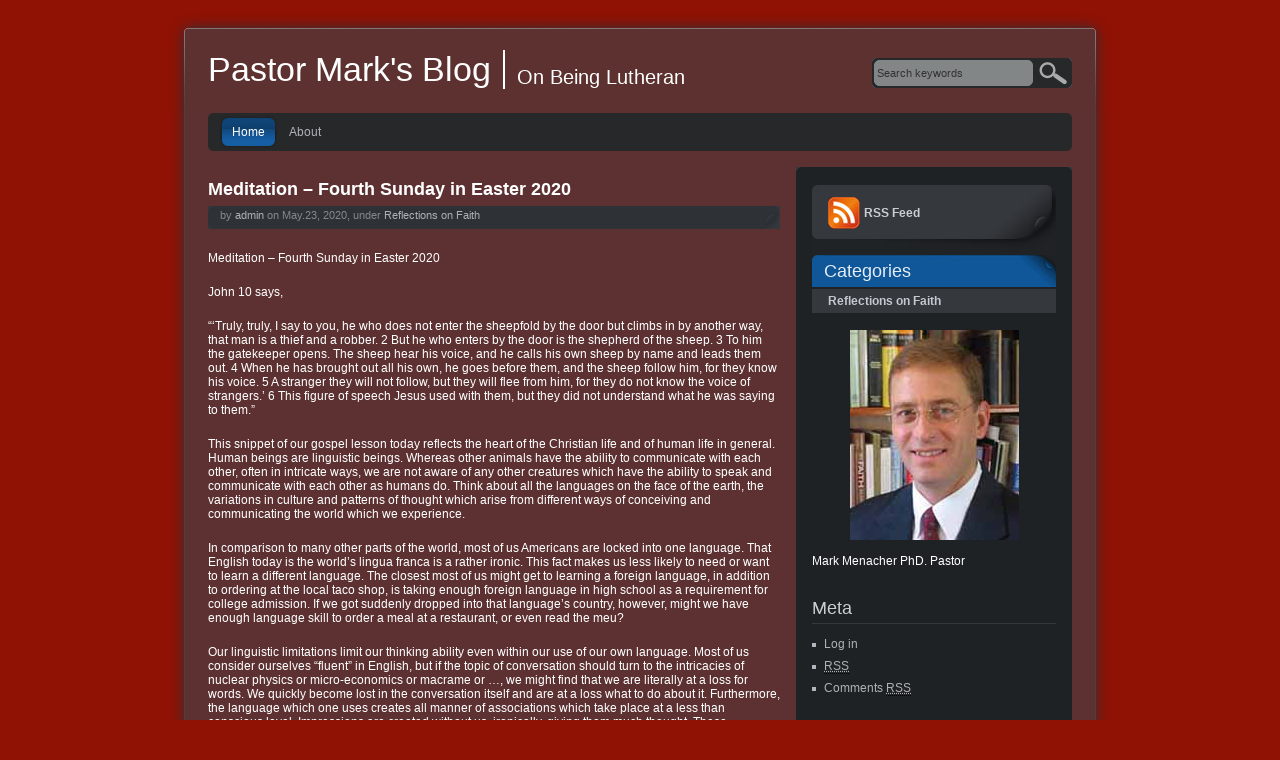

--- FILE ---
content_type: text/html; charset=UTF-8
request_url: http://www.st-lukes-la-mesa.org/wordpress/?p=255
body_size: 11261
content:
<!DOCTYPE html PUBLIC "-//W3C//DTD XHTML 1.0 Transitional//EN"
"http://www.w3.org/TR/xhtml1/DTD/xhtml1-transitional.dtd">

<html xmlns="http://www.w3.org/1999/xhtml" xml:lang="en" lang="en">

<head profile="http://gmpg.org/xfn/11">
<meta http-equiv="Content-Type" content="text/html; charset=UTF-8"  />
<title>Meditation &#8211; Fourth Sunday in Easter 2020 &laquo;  Pastor Mark&#039;s Blog</title>
<meta name="generator" content="WordPress 6.7.4" />
<meta name="robots" content="follow, all" />

<link rel="shortcut icon" href="http://www.st-lukes-la-mesa.org/wordpress/wp-content/themes/jarrah/favicon.ico" />
<link rel="stylesheet" href="http://www.st-lukes-la-mesa.org/wordpress/wp-content/themes/jarrah/style.css" type="text/css" media="screen" />
<link rel="alternate" type="application/rss+xml" title="Pastor Mark&#039;s Blog RSS Feed" href="http://www.st-lukes-la-mesa.org/wordpress/?feed=rss2" />
<link rel="pingback" href="http://www.st-lukes-la-mesa.org/wordpress/xmlrpc.php" />
<link rel="stylesheet" href="http://www.st-lukes-la-mesa.org/wordpress/wp-content/themes/jarrah/css/menu.css" type="text/css" media="screen" />
<!--[if IE]><link rel="stylesheet" href="http://www.st-lukes-la-mesa.org/wordpress/wp-content/themes/jarrah/css/ie.css" type="text/css" media="screen" /><![endif]-->

<meta name='robots' content='max-image-preview:large' />
	<style>img:is([sizes="auto" i], [sizes^="auto," i]) { contain-intrinsic-size: 3000px 1500px }</style>
	<link rel="alternate" type="application/rss+xml" title="Pastor Mark&#039;s Blog &raquo; Meditation &#8211; Fourth Sunday in Easter 2020 Comments Feed" href="http://www.st-lukes-la-mesa.org/wordpress/?feed=rss2&#038;p=255" />
<script type="text/javascript">
/* <![CDATA[ */
window._wpemojiSettings = {"baseUrl":"https:\/\/s.w.org\/images\/core\/emoji\/15.0.3\/72x72\/","ext":".png","svgUrl":"https:\/\/s.w.org\/images\/core\/emoji\/15.0.3\/svg\/","svgExt":".svg","source":{"concatemoji":"http:\/\/www.st-lukes-la-mesa.org\/wordpress\/wp-includes\/js\/wp-emoji-release.min.js?ver=6.7.4"}};
/*! This file is auto-generated */
!function(i,n){var o,s,e;function c(e){try{var t={supportTests:e,timestamp:(new Date).valueOf()};sessionStorage.setItem(o,JSON.stringify(t))}catch(e){}}function p(e,t,n){e.clearRect(0,0,e.canvas.width,e.canvas.height),e.fillText(t,0,0);var t=new Uint32Array(e.getImageData(0,0,e.canvas.width,e.canvas.height).data),r=(e.clearRect(0,0,e.canvas.width,e.canvas.height),e.fillText(n,0,0),new Uint32Array(e.getImageData(0,0,e.canvas.width,e.canvas.height).data));return t.every(function(e,t){return e===r[t]})}function u(e,t,n){switch(t){case"flag":return n(e,"\ud83c\udff3\ufe0f\u200d\u26a7\ufe0f","\ud83c\udff3\ufe0f\u200b\u26a7\ufe0f")?!1:!n(e,"\ud83c\uddfa\ud83c\uddf3","\ud83c\uddfa\u200b\ud83c\uddf3")&&!n(e,"\ud83c\udff4\udb40\udc67\udb40\udc62\udb40\udc65\udb40\udc6e\udb40\udc67\udb40\udc7f","\ud83c\udff4\u200b\udb40\udc67\u200b\udb40\udc62\u200b\udb40\udc65\u200b\udb40\udc6e\u200b\udb40\udc67\u200b\udb40\udc7f");case"emoji":return!n(e,"\ud83d\udc26\u200d\u2b1b","\ud83d\udc26\u200b\u2b1b")}return!1}function f(e,t,n){var r="undefined"!=typeof WorkerGlobalScope&&self instanceof WorkerGlobalScope?new OffscreenCanvas(300,150):i.createElement("canvas"),a=r.getContext("2d",{willReadFrequently:!0}),o=(a.textBaseline="top",a.font="600 32px Arial",{});return e.forEach(function(e){o[e]=t(a,e,n)}),o}function t(e){var t=i.createElement("script");t.src=e,t.defer=!0,i.head.appendChild(t)}"undefined"!=typeof Promise&&(o="wpEmojiSettingsSupports",s=["flag","emoji"],n.supports={everything:!0,everythingExceptFlag:!0},e=new Promise(function(e){i.addEventListener("DOMContentLoaded",e,{once:!0})}),new Promise(function(t){var n=function(){try{var e=JSON.parse(sessionStorage.getItem(o));if("object"==typeof e&&"number"==typeof e.timestamp&&(new Date).valueOf()<e.timestamp+604800&&"object"==typeof e.supportTests)return e.supportTests}catch(e){}return null}();if(!n){if("undefined"!=typeof Worker&&"undefined"!=typeof OffscreenCanvas&&"undefined"!=typeof URL&&URL.createObjectURL&&"undefined"!=typeof Blob)try{var e="postMessage("+f.toString()+"("+[JSON.stringify(s),u.toString(),p.toString()].join(",")+"));",r=new Blob([e],{type:"text/javascript"}),a=new Worker(URL.createObjectURL(r),{name:"wpTestEmojiSupports"});return void(a.onmessage=function(e){c(n=e.data),a.terminate(),t(n)})}catch(e){}c(n=f(s,u,p))}t(n)}).then(function(e){for(var t in e)n.supports[t]=e[t],n.supports.everything=n.supports.everything&&n.supports[t],"flag"!==t&&(n.supports.everythingExceptFlag=n.supports.everythingExceptFlag&&n.supports[t]);n.supports.everythingExceptFlag=n.supports.everythingExceptFlag&&!n.supports.flag,n.DOMReady=!1,n.readyCallback=function(){n.DOMReady=!0}}).then(function(){return e}).then(function(){var e;n.supports.everything||(n.readyCallback(),(e=n.source||{}).concatemoji?t(e.concatemoji):e.wpemoji&&e.twemoji&&(t(e.twemoji),t(e.wpemoji)))}))}((window,document),window._wpemojiSettings);
/* ]]> */
</script>
<style id='wp-emoji-styles-inline-css' type='text/css'>

	img.wp-smiley, img.emoji {
		display: inline !important;
		border: none !important;
		box-shadow: none !important;
		height: 1em !important;
		width: 1em !important;
		margin: 0 0.07em !important;
		vertical-align: -0.1em !important;
		background: none !important;
		padding: 0 !important;
	}
</style>
<link rel='stylesheet' id='wp-block-library-css' href='http://www.st-lukes-la-mesa.org/wordpress/wp-includes/css/dist/block-library/style.min.css?ver=6.7.4' type='text/css' media='all' />
<style id='classic-theme-styles-inline-css' type='text/css'>
/*! This file is auto-generated */
.wp-block-button__link{color:#fff;background-color:#32373c;border-radius:9999px;box-shadow:none;text-decoration:none;padding:calc(.667em + 2px) calc(1.333em + 2px);font-size:1.125em}.wp-block-file__button{background:#32373c;color:#fff;text-decoration:none}
</style>
<style id='global-styles-inline-css' type='text/css'>
:root{--wp--preset--aspect-ratio--square: 1;--wp--preset--aspect-ratio--4-3: 4/3;--wp--preset--aspect-ratio--3-4: 3/4;--wp--preset--aspect-ratio--3-2: 3/2;--wp--preset--aspect-ratio--2-3: 2/3;--wp--preset--aspect-ratio--16-9: 16/9;--wp--preset--aspect-ratio--9-16: 9/16;--wp--preset--color--black: #000000;--wp--preset--color--cyan-bluish-gray: #abb8c3;--wp--preset--color--white: #ffffff;--wp--preset--color--pale-pink: #f78da7;--wp--preset--color--vivid-red: #cf2e2e;--wp--preset--color--luminous-vivid-orange: #ff6900;--wp--preset--color--luminous-vivid-amber: #fcb900;--wp--preset--color--light-green-cyan: #7bdcb5;--wp--preset--color--vivid-green-cyan: #00d084;--wp--preset--color--pale-cyan-blue: #8ed1fc;--wp--preset--color--vivid-cyan-blue: #0693e3;--wp--preset--color--vivid-purple: #9b51e0;--wp--preset--gradient--vivid-cyan-blue-to-vivid-purple: linear-gradient(135deg,rgba(6,147,227,1) 0%,rgb(155,81,224) 100%);--wp--preset--gradient--light-green-cyan-to-vivid-green-cyan: linear-gradient(135deg,rgb(122,220,180) 0%,rgb(0,208,130) 100%);--wp--preset--gradient--luminous-vivid-amber-to-luminous-vivid-orange: linear-gradient(135deg,rgba(252,185,0,1) 0%,rgba(255,105,0,1) 100%);--wp--preset--gradient--luminous-vivid-orange-to-vivid-red: linear-gradient(135deg,rgba(255,105,0,1) 0%,rgb(207,46,46) 100%);--wp--preset--gradient--very-light-gray-to-cyan-bluish-gray: linear-gradient(135deg,rgb(238,238,238) 0%,rgb(169,184,195) 100%);--wp--preset--gradient--cool-to-warm-spectrum: linear-gradient(135deg,rgb(74,234,220) 0%,rgb(151,120,209) 20%,rgb(207,42,186) 40%,rgb(238,44,130) 60%,rgb(251,105,98) 80%,rgb(254,248,76) 100%);--wp--preset--gradient--blush-light-purple: linear-gradient(135deg,rgb(255,206,236) 0%,rgb(152,150,240) 100%);--wp--preset--gradient--blush-bordeaux: linear-gradient(135deg,rgb(254,205,165) 0%,rgb(254,45,45) 50%,rgb(107,0,62) 100%);--wp--preset--gradient--luminous-dusk: linear-gradient(135deg,rgb(255,203,112) 0%,rgb(199,81,192) 50%,rgb(65,88,208) 100%);--wp--preset--gradient--pale-ocean: linear-gradient(135deg,rgb(255,245,203) 0%,rgb(182,227,212) 50%,rgb(51,167,181) 100%);--wp--preset--gradient--electric-grass: linear-gradient(135deg,rgb(202,248,128) 0%,rgb(113,206,126) 100%);--wp--preset--gradient--midnight: linear-gradient(135deg,rgb(2,3,129) 0%,rgb(40,116,252) 100%);--wp--preset--font-size--small: 13px;--wp--preset--font-size--medium: 20px;--wp--preset--font-size--large: 36px;--wp--preset--font-size--x-large: 42px;--wp--preset--spacing--20: 0.44rem;--wp--preset--spacing--30: 0.67rem;--wp--preset--spacing--40: 1rem;--wp--preset--spacing--50: 1.5rem;--wp--preset--spacing--60: 2.25rem;--wp--preset--spacing--70: 3.38rem;--wp--preset--spacing--80: 5.06rem;--wp--preset--shadow--natural: 6px 6px 9px rgba(0, 0, 0, 0.2);--wp--preset--shadow--deep: 12px 12px 50px rgba(0, 0, 0, 0.4);--wp--preset--shadow--sharp: 6px 6px 0px rgba(0, 0, 0, 0.2);--wp--preset--shadow--outlined: 6px 6px 0px -3px rgba(255, 255, 255, 1), 6px 6px rgba(0, 0, 0, 1);--wp--preset--shadow--crisp: 6px 6px 0px rgba(0, 0, 0, 1);}:where(.is-layout-flex){gap: 0.5em;}:where(.is-layout-grid){gap: 0.5em;}body .is-layout-flex{display: flex;}.is-layout-flex{flex-wrap: wrap;align-items: center;}.is-layout-flex > :is(*, div){margin: 0;}body .is-layout-grid{display: grid;}.is-layout-grid > :is(*, div){margin: 0;}:where(.wp-block-columns.is-layout-flex){gap: 2em;}:where(.wp-block-columns.is-layout-grid){gap: 2em;}:where(.wp-block-post-template.is-layout-flex){gap: 1.25em;}:where(.wp-block-post-template.is-layout-grid){gap: 1.25em;}.has-black-color{color: var(--wp--preset--color--black) !important;}.has-cyan-bluish-gray-color{color: var(--wp--preset--color--cyan-bluish-gray) !important;}.has-white-color{color: var(--wp--preset--color--white) !important;}.has-pale-pink-color{color: var(--wp--preset--color--pale-pink) !important;}.has-vivid-red-color{color: var(--wp--preset--color--vivid-red) !important;}.has-luminous-vivid-orange-color{color: var(--wp--preset--color--luminous-vivid-orange) !important;}.has-luminous-vivid-amber-color{color: var(--wp--preset--color--luminous-vivid-amber) !important;}.has-light-green-cyan-color{color: var(--wp--preset--color--light-green-cyan) !important;}.has-vivid-green-cyan-color{color: var(--wp--preset--color--vivid-green-cyan) !important;}.has-pale-cyan-blue-color{color: var(--wp--preset--color--pale-cyan-blue) !important;}.has-vivid-cyan-blue-color{color: var(--wp--preset--color--vivid-cyan-blue) !important;}.has-vivid-purple-color{color: var(--wp--preset--color--vivid-purple) !important;}.has-black-background-color{background-color: var(--wp--preset--color--black) !important;}.has-cyan-bluish-gray-background-color{background-color: var(--wp--preset--color--cyan-bluish-gray) !important;}.has-white-background-color{background-color: var(--wp--preset--color--white) !important;}.has-pale-pink-background-color{background-color: var(--wp--preset--color--pale-pink) !important;}.has-vivid-red-background-color{background-color: var(--wp--preset--color--vivid-red) !important;}.has-luminous-vivid-orange-background-color{background-color: var(--wp--preset--color--luminous-vivid-orange) !important;}.has-luminous-vivid-amber-background-color{background-color: var(--wp--preset--color--luminous-vivid-amber) !important;}.has-light-green-cyan-background-color{background-color: var(--wp--preset--color--light-green-cyan) !important;}.has-vivid-green-cyan-background-color{background-color: var(--wp--preset--color--vivid-green-cyan) !important;}.has-pale-cyan-blue-background-color{background-color: var(--wp--preset--color--pale-cyan-blue) !important;}.has-vivid-cyan-blue-background-color{background-color: var(--wp--preset--color--vivid-cyan-blue) !important;}.has-vivid-purple-background-color{background-color: var(--wp--preset--color--vivid-purple) !important;}.has-black-border-color{border-color: var(--wp--preset--color--black) !important;}.has-cyan-bluish-gray-border-color{border-color: var(--wp--preset--color--cyan-bluish-gray) !important;}.has-white-border-color{border-color: var(--wp--preset--color--white) !important;}.has-pale-pink-border-color{border-color: var(--wp--preset--color--pale-pink) !important;}.has-vivid-red-border-color{border-color: var(--wp--preset--color--vivid-red) !important;}.has-luminous-vivid-orange-border-color{border-color: var(--wp--preset--color--luminous-vivid-orange) !important;}.has-luminous-vivid-amber-border-color{border-color: var(--wp--preset--color--luminous-vivid-amber) !important;}.has-light-green-cyan-border-color{border-color: var(--wp--preset--color--light-green-cyan) !important;}.has-vivid-green-cyan-border-color{border-color: var(--wp--preset--color--vivid-green-cyan) !important;}.has-pale-cyan-blue-border-color{border-color: var(--wp--preset--color--pale-cyan-blue) !important;}.has-vivid-cyan-blue-border-color{border-color: var(--wp--preset--color--vivid-cyan-blue) !important;}.has-vivid-purple-border-color{border-color: var(--wp--preset--color--vivid-purple) !important;}.has-vivid-cyan-blue-to-vivid-purple-gradient-background{background: var(--wp--preset--gradient--vivid-cyan-blue-to-vivid-purple) !important;}.has-light-green-cyan-to-vivid-green-cyan-gradient-background{background: var(--wp--preset--gradient--light-green-cyan-to-vivid-green-cyan) !important;}.has-luminous-vivid-amber-to-luminous-vivid-orange-gradient-background{background: var(--wp--preset--gradient--luminous-vivid-amber-to-luminous-vivid-orange) !important;}.has-luminous-vivid-orange-to-vivid-red-gradient-background{background: var(--wp--preset--gradient--luminous-vivid-orange-to-vivid-red) !important;}.has-very-light-gray-to-cyan-bluish-gray-gradient-background{background: var(--wp--preset--gradient--very-light-gray-to-cyan-bluish-gray) !important;}.has-cool-to-warm-spectrum-gradient-background{background: var(--wp--preset--gradient--cool-to-warm-spectrum) !important;}.has-blush-light-purple-gradient-background{background: var(--wp--preset--gradient--blush-light-purple) !important;}.has-blush-bordeaux-gradient-background{background: var(--wp--preset--gradient--blush-bordeaux) !important;}.has-luminous-dusk-gradient-background{background: var(--wp--preset--gradient--luminous-dusk) !important;}.has-pale-ocean-gradient-background{background: var(--wp--preset--gradient--pale-ocean) !important;}.has-electric-grass-gradient-background{background: var(--wp--preset--gradient--electric-grass) !important;}.has-midnight-gradient-background{background: var(--wp--preset--gradient--midnight) !important;}.has-small-font-size{font-size: var(--wp--preset--font-size--small) !important;}.has-medium-font-size{font-size: var(--wp--preset--font-size--medium) !important;}.has-large-font-size{font-size: var(--wp--preset--font-size--large) !important;}.has-x-large-font-size{font-size: var(--wp--preset--font-size--x-large) !important;}
:where(.wp-block-post-template.is-layout-flex){gap: 1.25em;}:where(.wp-block-post-template.is-layout-grid){gap: 1.25em;}
:where(.wp-block-columns.is-layout-flex){gap: 2em;}:where(.wp-block-columns.is-layout-grid){gap: 2em;}
:root :where(.wp-block-pullquote){font-size: 1.5em;line-height: 1.6;}
</style>
<style id='akismet-widget-style-inline-css' type='text/css'>

			.a-stats {
				--akismet-color-mid-green: #357b49;
				--akismet-color-white: #fff;
				--akismet-color-light-grey: #f6f7f7;

				max-width: 350px;
				width: auto;
			}

			.a-stats * {
				all: unset;
				box-sizing: border-box;
			}

			.a-stats strong {
				font-weight: 600;
			}

			.a-stats a.a-stats__link,
			.a-stats a.a-stats__link:visited,
			.a-stats a.a-stats__link:active {
				background: var(--akismet-color-mid-green);
				border: none;
				box-shadow: none;
				border-radius: 8px;
				color: var(--akismet-color-white);
				cursor: pointer;
				display: block;
				font-family: -apple-system, BlinkMacSystemFont, 'Segoe UI', 'Roboto', 'Oxygen-Sans', 'Ubuntu', 'Cantarell', 'Helvetica Neue', sans-serif;
				font-weight: 500;
				padding: 12px;
				text-align: center;
				text-decoration: none;
				transition: all 0.2s ease;
			}

			/* Extra specificity to deal with TwentyTwentyOne focus style */
			.widget .a-stats a.a-stats__link:focus {
				background: var(--akismet-color-mid-green);
				color: var(--akismet-color-white);
				text-decoration: none;
			}

			.a-stats a.a-stats__link:hover {
				filter: brightness(110%);
				box-shadow: 0 4px 12px rgba(0, 0, 0, 0.06), 0 0 2px rgba(0, 0, 0, 0.16);
			}

			.a-stats .count {
				color: var(--akismet-color-white);
				display: block;
				font-size: 1.5em;
				line-height: 1.4;
				padding: 0 13px;
				white-space: nowrap;
			}
		
</style>
<script type="text/javascript" src="http://www.st-lukes-la-mesa.org/wordpress/wp-includes/js/jquery/jquery.min.js?ver=3.7.1" id="jquery-core-js"></script>
<script type="text/javascript" src="http://www.st-lukes-la-mesa.org/wordpress/wp-includes/js/jquery/jquery-migrate.min.js?ver=3.4.1" id="jquery-migrate-js"></script>
<link rel="https://api.w.org/" href="http://www.st-lukes-la-mesa.org/wordpress/index.php?rest_route=/" /><link rel="alternate" title="JSON" type="application/json" href="http://www.st-lukes-la-mesa.org/wordpress/index.php?rest_route=/wp/v2/posts/255" /><link rel="EditURI" type="application/rsd+xml" title="RSD" href="http://www.st-lukes-la-mesa.org/wordpress/xmlrpc.php?rsd" />
<meta name="generator" content="WordPress 6.7.4" />
<link rel="canonical" href="http://www.st-lukes-la-mesa.org/wordpress/?p=255" />
<link rel='shortlink' href='http://www.st-lukes-la-mesa.org/wordpress/?p=255' />
<link rel="alternate" title="oEmbed (JSON)" type="application/json+oembed" href="http://www.st-lukes-la-mesa.org/wordpress/index.php?rest_route=%2Foembed%2F1.0%2Fembed&#038;url=http%3A%2F%2Fwww.st-lukes-la-mesa.org%2Fwordpress%2F%3Fp%3D255" />
<link rel="alternate" title="oEmbed (XML)" type="text/xml+oembed" href="http://www.st-lukes-la-mesa.org/wordpress/index.php?rest_route=%2Foembed%2F1.0%2Fembed&#038;url=http%3A%2F%2Fwww.st-lukes-la-mesa.org%2Fwordpress%2F%3Fp%3D255&#038;format=xml" />

<script type="text/javascript" src="http://www.st-lukes-la-mesa.org/wordpress/wp-content/themes/jarrah/js/jquery.pngFix.js"></script>
<script type="text/javascript" src="http://www.st-lukes-la-mesa.org/wordpress/wp-content/themes/jarrah/js/jquery.easing.min.js"></script>
<script type="text/javascript" src="http://www.st-lukes-la-mesa.org/wordpress/wp-content/themes/jarrah/js/jquery.lavalamp.min.js"></script>
<script type="text/javascript" src="http://www.st-lukes-la-mesa.org/wordpress/wp-content/themes/jarrah/js/my-menu.js"></script>

<!-- this product is released under General Public License. Please see the attached file for details. You can also find details about the license at http://www.opensource.org/licenses/gpl-license.php -->
<script type="text/javascript">
/* <![CDATA[ */

jQuery(document).ready(function(){ 
    jQuery(document).pngFix(); 
});

/* ]]> */ 
</script>

</head>

<body>

<div id="wrapper" align="center">
	<div id="layouttop"></div>
    
    <!-- Header Starts -->
    <div id="header">
    	<div id="headerleft">
        	              	<h1><a href="http://www.st-lukes-la-mesa.org/wordpress">Pastor Mark&#039;s Blog</a></h1><h3>On Being Lutheran</h3>
			      	   
        </div>
        <div id="headerright">
        	<div id="searchboxo">
        		<form method="get" id="searchform" action="http://www.st-lukes-la-mesa.org/wordpress/">
    <input type="text" value="Search keywords" name="s" id="searchbox" onfocus="this.value=''" class="searchinput"/>
    <input type="submit" class="submitbutton" value="" />
</form> 
            </div>
        </div>
    </div>
    <!-- Header Ends -->

    
    
    <div id="innerwrapper">
    	
        <!-- Main nav Starts here -->
        <div id="navouter">
            <div id="nav">

                <ul class="lavalamp" id="menu1">
                <li class="page_item "><a href="http://www.st-lukes-la-mesa.org/wordpress">Home</a></li>
                <li class="page_item page-item-2"><a href="http://www.st-lukes-la-mesa.org/wordpress/?page_id=2">About</a></li>
			
                </ul>
            
            </div>
        </div>
        <!-- Main nav Ends -->
<div id="maincol">
		
        <div class="postwrap">
          	<h2 class="posttitle"><a href="http://www.st-lukes-la-mesa.org/wordpress/?p=255">Meditation &#8211; Fourth Sunday in Easter 2020</a></h2>
          	<div class="postmeta">by <a href="http://www.st-lukes-la-mesa.org/wordpress/?author=1" title="Posts by admin" rel="author">admin</a> on May.23, 2020, under <a href="http://www.st-lukes-la-mesa.org/wordpress/?cat=1" rel="category">Reflections on Faith</a></div>
            <div class="clr16"></div>
          	<div class="postcontent"><p>Meditation &#8211; Fourth Sunday in Easter 2020</p>
<p>John 10 says,</p>
<p>&#8220;&#8216;Truly, truly, I say to you, he who does not enter the sheepfold by the door but climbs in by another way, that man is a thief and a robber. 2 But he who enters by the door is the shepherd of the sheep. 3 To him the gatekeeper opens. The sheep hear his voice, and he calls his own sheep by name and leads them out. 4 When he has brought out all his own, he goes before them, and the sheep follow him, for they know his voice. 5 A stranger they will not follow, but they will flee from him, for they do not know the voice of strangers.&#8217; 6 This figure of speech Jesus used with them, but they did not understand what he was saying to them.&#8221;</p>
<p>This snippet of our gospel lesson today reflects the heart of the Christian life and of human life in general.  Human beings are linguistic beings.  Whereas other animals have the ability to communicate with each other, often in intricate ways, we are not aware of any other creatures which have the ability to speak and communicate with each other as humans do.  Think about all the languages on the face of the earth, the variations in culture and patterns of thought which arise from different ways of conceiving and communicating the world which we experience.</p>
<p>In comparison to many other parts of the world, most of us Americans are locked into one language.  That English today is the world’s lingua franca is a rather ironic.  This fact makes us less likely to need or want to learn a different language.  The closest most of us might get to learning a foreign language, in addition to ordering at the local taco shop, is taking enough foreign language in high school as a requirement for college admission.  If we got suddenly dropped into that language’s country, however, might we have enough language skill to order a meal at a restaurant, or even read the meu?</p>
<p>Our linguistic limitations limit our thinking ability even within our use of our own language.  Most of us consider ourselves &#8220;fluent&#8221; in English, but if the topic of conversation should turn to the intricacies of nuclear physics or micro-economics or macrame or &#8230;, we might find that we are literally at a loss for words.  We quickly become lost in the conversation itself and are at a loss what to do about it.  Furthermore, the language which one uses creates all manner of associations which take place at a less than conscious level.  Impressions are created without us, ironically, giving them much thought.  These impressions then guide our conscious thoughts, decisions, and activities.</p>
<p>In our world, we are flooded with words from non-godly and ungodly sources.  Most of what we hear, read, and say has very little to do with the word of God.  Of all the words which you hear or read on any given day, what percentage of them come from the Bible or are related to it?  We probably do not want to think about it.  (Pardon me, I just need to check my Facebook feed and wall and marketplace).  Right, then, now where were we?</p>
<p>That&#8217;s right, God, how could I forget?  &#8220;The sheep hear his voice, and he calls his own sheep by name and leads them out. When he has brought out all his own, he goes before them, and the sheep follow him, for they know his voice. A stranger they will not follow, but they will flee from him, for they do not know the voice of strangers.&#8217; This figure of speech Jesus used with them, but they did not understand what he was saying to them.&#8221;</p>
<p>Do we understand?  For the past six weeks or so, the State of California and the County of San Diego have effectively said, repeatedly with the threat of legal enforcement, that your church is a dangerous place to be, a potential death chamber, not a sanctuary.  Of course, those are not the exact words which are being used, but the effect is the same.  By dividing society into &#8220;essential&#8221; and &#8220;non-essential&#8221; areas of life, the politicians and health officials have sought to create categories of &#8220;safety.&#8221;  Unfortunately, however, the &#8220;safe&#8221; category also creates the converse category by insinuation.  &#8220;Essential&#8221; areas are perceived to be &#8220;safer&#8221; while &#8220;non-essential&#8221; areas are more dangerous.  Is that really true?  What scientific evidence supports this notion?</p>
<p>On the topic of scientific evidence, if the County health officials consider themselves to be so omniscient and omnipotent in relation to the coronavirus and if wearing face masks is so helpful, then why has the County of San Diego waited until 01 May 2020 to make wearing masks mandatory?  Please recall, six to eight weeks ago, wearing masks was not advocated because they were ineffective or perhaps even counterproductive.  So, what will the all-knowing health officials say next?</p>
<p>So, if at some point, the State and the County &#8220;ease restrictions&#8221; and tell us that our church is again a safer place to be, will we believe them, or will the fears which they have instilled in us, both health and legal, hold sway?  Will we continue to believe those who said six weeks ago that in eight weeks time 25.5 million Californians would have the coronavirus (instead of only 50,000 infected with 2,000 deaths), or will we place our trust more in the words of the one who has died, who was killed with all manner of misinformation, and who was raised from the dead so &#8220;that [we] may have life and have it abundantly&#8221; (John 10:10)?  Regardless of present circumstances, that is essentially and always our daily question.  Do we listen more to the mortal voices of fear and death or to the divine promises of forgiveness, life, and eternal life?</p>
</div>
          	<div class="clr"></div>
          	<span class="linkpages"></span><div class="cleared"></div>
          	
			            
				<div class="roundcornrrbox">
                   	<div class="topleftcorner"><div class="toprightcorner"></div></div>
                    <div class="roubcornrcontent">
            			<span class="posttags-single">No tags</span>
                    	<div class="clr"></div>
                    </div>
                    <div class="bottomleftcorner"><div class="bottomrightcorner"></div></div>
                </div>                        
                        
			
			        	
            <div class="clr"></div>
        </div> <!-- Closes topPost -->
		<small></small>

		<div id="comments">
			            <!-- WP 2.7 and above -->
            <div class="roundcornrrbox">
	<div class="topleftcorner"><div class="toprightcorner"></div></div>
	<div class="roubcornrcontent">
	 
<div class="clr"></div>
<div id="respond">
<h3>Leave a Reply</h3>
<div id="cancel-comment-reply">
	<small><a rel="nofollow" id="cancel-comment-reply-link" href="/wordpress/?p=255#respond" style="display:none;">Click here to cancel reply.</a></small>
</div>
 
<form action="http://www.st-lukes-la-mesa.org/wordpress/wp-comments-post.php" method="post" id="commentform">


<p><input type="text" name="author" id="author" value="" size="22" tabindex="1" />
<label for="author"><small>Name (required)</small></label></p>
<p><input type="text" name="email" id="email" value="" size="22" tabindex="2" />
<label for="email"><small>Mail (will not be published) (required)</small></label></p>
<p><input type="text" name="url" id="url" value="" size="22" tabindex="3" />
<label for="url"><small>Website</small></label></p>

 <input type='hidden' name='comment_post_ID' value='255' id='comment_post_ID' />
<input type='hidden' name='comment_parent' id='comment_parent' value='0' />

<!--<p><small><strong>XHTML:</strong> You can use these tags: &lt;a href=&quot;&quot; title=&quot;&quot;&gt; &lt;abbr title=&quot;&quot;&gt; &lt;acronym title=&quot;&quot;&gt; &lt;b&gt; &lt;blockquote cite=&quot;&quot;&gt; &lt;cite&gt; &lt;code&gt; &lt;del datetime=&quot;&quot;&gt; &lt;em&gt; &lt;i&gt; &lt;q cite=&quot;&quot;&gt; &lt;s&gt; &lt;strike&gt; &lt;strong&gt; </small></p>-->
<p><textarea name="comment" id="comment" cols="56" rows="10" tabindex="4"></textarea></p>
<p><input name="submit" type="submit" id="submit" class="submitbutton" tabindex="5" value="Leave comment" />
<input type="hidden" name="comment_post_ID" value="255" />
</p>

<p style="display: none;"><input type="hidden" id="akismet_comment_nonce" name="akismet_comment_nonce" value="9d2ef69a0e" /></p><p style="display: none !important;" class="akismet-fields-container" data-prefix="ak_"><label>&#916;<textarea name="ak_hp_textarea" cols="45" rows="8" maxlength="100"></textarea></label><input type="hidden" id="ak_js_1" name="ak_js" value="192"/><script>document.getElementById( "ak_js_1" ).setAttribute( "value", ( new Date() ).getTime() );</script></p> 
</form>
</div>
 
    </div>
    <div class="bottomleftcorner"><div class="bottomrightcorner"></div></div>
</div>            
                    </div> <!-- Closes Comment -->

<div id="extrastuff">
<span id="rssleft"><a href="http://www.st-lukes-la-mesa.org/wordpress/?feed=rss2&#038;p=255"><abbr title="Really Simple Syndication">RSS</abbr> feed for this post (comments)</a></span>

<span id="trackright"> &#183; <a href="http://www.st-lukes-la-mesa.org/wordpress/wp-trackback.php?p=255" rel="trackback">TrackBack <abbr title="Uniform Resource Identifier">URI</abbr></a></span>
<div class="cleared"></div>
</div>


</div><!-- Closes Main -->


<div id="rightcol">
	<div class="roundcornrrbox">
    <div class="topleftcorner"><div class="toprightcorner"></div></div>
    <div class="roundcrrcnt">

    	<div id="feedbox">
            <div id="contrssbox">
                <a href="http://www.st-lukes-la-mesa.org/wordpress/?feed=rss2">RSS Feed</a>
            </div>
        </div>

        <!-- Optional Intro -->
                <!-- widget -->
                    <div class="widget-cat">
                <h4>Categories</h4>
                <ul>
                    	<li class="cat-item cat-item-1"><a href="http://www.st-lukes-la-mesa.org/wordpress/?cat=1">Reflections on Faith</a>
</li>
                </ul>
            </div>

            <div class="widget">
                                </div>
			<div class="widget"><center>
			 <img src="wp-content/themes/jarrah/images/mark.jpg" border="0"></center><br>
				Mark Menacher PhD. Pastor<br>
					<br><center></div>
            <div class="widget">
                <h4>Meta</h4>
                <ul>
                                        <li><a href="http://www.st-lukes-la-mesa.org/wordpress/wp-login.php">Log in</a></li>
                    <li><a href="http://www.st-lukes-la-mesa.org/wordpress/?feed=rss2" title="Syndicate this site using RSS"><abbr title="Really Simple Syndication">RSS</abbr></a></li>
                    <li><a href="http://www.st-lukes-la-mesa.org/wordpress/?feed=comments-rss2" title="The latest comments to all posts in RSS">Comments <abbr title="Really Simple Syndication">RSS</abbr></a></li>
                                    </ul>
            </div>
        
        <div class="clr"></div>
    </div>
    <div class="bottomleftcorner"><div class="bottomrightcorner"></div></div>
</div>
</div>
<div class="clr"></div>




    
	<div id="bottompanel">
    <div class="roundcornrrbox">
        <div class="topleftcorner"><div class="toprightcorner"></div></div>
        <div class="roundcrrcnt">
        
        	
            <div class="col1">
                
					                    <h3>Recent Posts</h3>
                    <ul>
                                                    <li>
                                <a href="http://www.st-lukes-la-mesa.org/wordpress/?p=334">Reformation Day, Again?  How Boring. </a>
                            </li>
                                                    <li>
                                <a href="http://www.st-lukes-la-mesa.org/wordpress/?p=332">Counting Our Blessings? </a>
                            </li>
                                                    <li>
                                <a href="http://www.st-lukes-la-mesa.org/wordpress/?p=328">Ash Wednesday and Lent. What? Already? </a>
                            </li>
                                                    <li>
                                <a href="http://www.st-lukes-la-mesa.org/wordpress/?p=324">What Is and What Unifies the Church? </a>
                            </li>
                                                    <li>
                                <a href="http://www.st-lukes-la-mesa.org/wordpress/?p=319">Create in Me </a>
                            </li>
                        			
                    </ul>
                    

                            </div>
            
            <div class="col2">
                      
                    <h3>Archives</h3>
                    <ul>
                        	<li><a href='http://www.st-lukes-la-mesa.org/wordpress/?m=202510'>October 2025</a></li>
	<li><a href='http://www.st-lukes-la-mesa.org/wordpress/?m=202503'>March 2025</a></li>
	<li><a href='http://www.st-lukes-la-mesa.org/wordpress/?m=202502'>February 2025</a></li>
	<li><a href='http://www.st-lukes-la-mesa.org/wordpress/?m=202302'>February 2023</a></li>
	<li><a href='http://www.st-lukes-la-mesa.org/wordpress/?m=202207'>July 2022</a></li>
                    </ul>

                            </div>
            
            <div class="col3">
                                    <h3>Tags</h3>
                    <ul>
                    	<a href="http://www.st-lukes-la-mesa.org/wordpress/?tag=good-intentions" class="tag-cloud-link tag-link-3 tag-link-position-1" style="font-size: 8pt;" aria-label="Good intentions (1 item)">Good intentions</a>
<a href="http://www.st-lukes-la-mesa.org/wordpress/?tag=incurvatus-in-se" class="tag-cloud-link tag-link-4 tag-link-position-2" style="font-size: 8pt;" aria-label="incurvatus in se (1 item)">incurvatus in se</a>                    </ul>
                    
                            </div>
            <div class="clr"></div>
        

            <div class="clr"></div>
        </div>
        <div class="bottomleftcorner"><div class="bottomrightcorner"></div></div>
    </div>
</div>
<!-- Bottom Panel ends -->


	
    <div class="copyr">Copyright &copy; 1996-2025 Pastor Mark&#039;s Blog. All rights reserved.</div>    
    <div class="clr16"></div>
	</div>
    <div id="layoutbottom"></div>
</div>

<div id="credit" align="center">
	<abbr title="Jarrah/1.7">Jarrah</abbr> theme by <a href="http://www.templatesnext.org/">Templates Next</a> 
    | Powered by <a href="http://wordpress.org/">WordPress</a> 
</div>

<script type="text/javascript" src="http://www.st-lukes-la-mesa.org/wordpress/wp-includes/js/comment-reply.min.js?ver=6.7.4" id="comment-reply-js" async="async" data-wp-strategy="async"></script>
<script defer type="text/javascript" src="http://www.st-lukes-la-mesa.org/wordpress/wp-content/plugins/akismet/_inc/akismet-frontend.js?ver=1739479835" id="akismet-frontend-js"></script>

</body>
</html>

--- FILE ---
content_type: text/css
request_url: http://www.st-lukes-la-mesa.org/wordpress/wp-content/themes/jarrah/style.css
body_size: 18725
content:
/*   
Theme Name:jarrah
Theme URI:http://www.templatesnext.org/theme-jarrah/
Description:WordPress theme with two columns, four widget areas. The theme options include a removable bottom sidebar, category or page navigation, custom copyright notice. It comes with a lavalamp dropdown menu.
Author:marsian
Author URI:http://www.templatesnext.org/
Version:1.7
Tags: two-columns, fixed-width, blue, dark, right-sidebar, threaded-comments 

Released under the <a href="http://www.opensource.org/licenses/gpl-license.php">GPL</a>.
.
*/

@charset "utf-8";
/* CSS Document */

/*       +++++++++++ Basic CSS +++++++++++++      */

* {margin:0; padding:0;}

body {	color: #ffffff;
	background: #8f1205;
	font-family: Arial, Helvetica, sans-serif;
	font-size: 12px;
	background-attachment: fixed;}

h1, h2, h3, h4, h5, h6 {
	margin: 0px;
	margin-bottom: 16px;
	margin-top: 12px;
}

p {
	margin:0px 0px 20px 0px;
}

a {
	outline:none; 
	text-decoration: none;
	color:#adb0b4;
}
a:hover {
	color:#d5d8db;
	text-decoration: none;
}

a img {
	border:none;
}

.clr {
	display: block;
	clear: both;
}

.clr6 {
	display: block;
	clear: both;
	height: 6px;
}

.clr12 {
	display: block;
	clear: both;
	height: 12px;
}

.clr16 {
	display: block;
	clear: both;
	height: 16px;
}

form {
	margin: 0px;
	padding: 0px;
}

ul {
	margin: 0px;
	padding: 0px;
	list-style-type: none;
	margin-bottom: 6px;
}

ul ul,
ul ul ul{
	margin-bottom: 0px;
}

ul li,
ul li ul li {
	margin: 0px;
	padding: 0px;
	list-style-type: none;
	line-height: 16px;
	background-image: url(images/sq-bullet3.gif);
	background-position: 0px 7px;
	background-repeat: no-repeat;
	padding-left: 12px;
	margin-bottom: 6px;
}

ul li ul li {
	background-image: url(images/sq-bullet4.gif);
}


ol {
	margin: 0px;
	padding: 0 0 0 24px; /*--Distance between the order numbers--*/
}
ol li {
	margin: 0px;
	padding: 0px 0px;
	margin-bottom: 6px;	
}

hr {
	background-color: #666666;
	border-bottom: 1px solid #666666;
	color: #666666;
}

fieldset {
	border: 1px solid #666666;
	padding: 12px;
}

fieldset legend {
	font-weight: bold;
	color: #FFFFFF;
}

input[type=text], input[type=password], input[type=file], select, textarea {
	border: 1px solid #858a8e;
	background-color: #c9ccd0;
	color: #333333;
  	-moz-border-radius: 3px;
  	-khtml-border-radius: 3px;
  	-webkit-border-radius: 3px;
}

input[type=button], input[type=reset], input[type=submit] {
	border: 1px solid #858a8e;
	background-color: #141618;
	color: #abafb0;
	padding: 3px 12px;
	font-size: 11px;
	font-weight: bold;
	cursor: pointer;
	margin-top: 2px;
  	-moz-border-radius: 2px;
  	-khtml-border-radius: 2px;
  	-webkit-border-radius: 2px;	
}


/*       +++++++++++ Basic Layout +++++++++++++      */
#wrapper {
	display: block;
	width: 960px;
	margin: 0px auto;
	text-align: left;
}

#layouttop {
	display: block;
	width: 960px;
	height: 26px;
	background-image: url(images/headertop.png);
	background-repeat: no-repeat;
	background-position: 0px 0px;
	margin: 12px 0 0 0;
}

#layoutbottom {
	display: block;
	width: 960px;
	height: 26px;
	background-image: url(images/footerbottom.png);
	background-repeat: no-repeat;
	background-position: 0px 0px;
	margin-bottom: 12px;
}

#header {
	display: block;
	width: 864px;
	padding: 0px 48px;
	background-image: url(images/headerbg.png);
	background-repeat: no-repeat;
	background-position: 0px 0px;
	margin: 0px 0px;
	overflow: hidden;
	max-height: 100px;
}

#innerwrapper {
	display: block;
	width: 864px;
	padding: 0px 48px;
	background-image: url(images/innerbg-trns.png);
	background-repeat: repeat-y;
	background-position: 0px 0px;
	margin: 0px 0px;
}

/*       +++++++++++ Header +++++++++++++      */

#header #headerleft{
	display: block;
	float: left;
	width: 620px;
	padding-top: 12px;
}

#header #headerright{
	display: block;
	float: left;
	width: 244px;
	height: 75px;	
}

#header #headerleft h1 {
	margin: 0px;
	padding: 0px;
}

#header #headerleft h1 a{
	display: block;
	float: left;
	padding-right: 12px;
	font-size: 34px;
	color: #ffffff;
	font-weight: normal;
	text-decoration: none;
	border-right: 2px solid #ffffff;
}

#header #headerleft h1 a.nobar{
	border-right: 0px solid #ffffff;
}

#header #headerleft h1 a.nobar img{
	border: 0px solid #ffffff;
	max-height: 60px;
}

#header #headerleft h3{
	display: block;
	float: left;
	padding-left: 12px;
	font-size: 20px;
	color: #ffffff;
	font-weight: normal;
	text-decoration: none;
	padding-top: 16px;
	padding-bottom: 12px;
	margin: 0px;
}

#header #headerright #searchboxo{
	display: block;
	float: right;
	width: 200px;
	height: 30px;
	margin-top: 20px;
	background-image: url(images/searchbg.gif);
	background-repeat: no-repeat;
	background-position: 0px 0px;
}

#header #headerright #searchboxo form input.searchinput {
	display: block;
	float: left;
	width: 150px;
	height: 20px;
	line-height: 20px;
	vertical-align: middle;
	font-size: 11px;
	margin-top: 5px;
	margin-left: 5px;
	border: 0px solid #333333;
	background-color: #838687;
	background: transparent;
}

#header #headerright #searchboxo form input.submitbutton {
	display: block;
	float: left;
	width: 32px;
	height: 20px;
	margin-top: 5px;
	margin-left: 6px;
	padding: 0px;
	border: 0px solid #333333;
	cursor: pointer;
	background: transparent;
}

/*       +++++++++++ Top navigation +++++++++++++      */

#navouter {
	display: block;
	height: 38px;
	background-image: url(images/topnavleft.png);
	background-repeat: no-repeat;
	background-position: 0px 0px;
	margin-bottom: 16px;
}

#navouter #nav {
	display: block;
	height: 38px;
	background-image: url(images/topnavright.png);
	background-repeat: no-repeat;
	background-position: right 0px;
}

#navouter #nav ul{
}

#navouter #nav ul,
#navouter #nav ul li{
	margin: 0px;
	padding: 0px;
	background-image: none;
	list-style-type: none;
}

/*       +++++++++++ Main Content Area +++++++++++++      */

#maincol {
	display: block;
	width: 572px;
	float: left;
}

div.postwrap {
	display: block;
	margin-bottom: 24px;
}

h2.searchtitle-page,
div.postwrap h2.posttitle-page,
div.postwrap h2.posttitle-page a,
div.postwrap h2.posttitle,
div.postwrap h2.posttitle a,
div.postwrap h2.posttitle a:visited {
	font-size: 18px;
	font-weight: bold;
	 color:#ffffff;
	text-decoration: none;
	margin-bottom: 6px;
}

div.postwrap h2.posttitle a.searchtitle {
	font-size: 14px;
}

h2.searchtitle-page,
div.postwrap h2.posttitle-page {
	border-bottom: 1px solid #666666;
	padding-bottom: 4px;
	margin-bottom: 24px;	
}

div.postwrap h2.posttitle a:hover {
	color: #e0e2e7;
}

div.postwrap p.postmeta,
div.postwrap div.postmeta {
	display: block;
	min-height: 23px;
	vertical-align: middle;
	color: #84878b;
	font-size: 11px;
	padding: 3px 12px;
	background-image: url(images/metabg2.png);
	background-repeat: no-repeat;
	background-position: 0px 0px;
	margin-top: 4px;
}


div.postwrap div.postcontent {}

div.roundcornrrbox {
	background-color: #1f2225;
}

div.roubcornrcontent {
	display: block;
	padding: 6px 12px;
}

div.topleftcorner {
	display: block;
	height: 6px;
	background-image: url(images/topleftcorner.png);
	background-position: 0px 0px;
	background-repeat: no-repeat;
}
div.toprightcorner {
	display: block;
	height: 6px;
	background-image: url(images/toprightcorner.png);
	background-position: right 0px;
	background-repeat: no-repeat;
}
div.bottomleftcorner {
	display: block;
	height: 6px;
	background-image: url(images/bottomleftcorner.png);
	background-position: 0px 0px;
	background-repeat: no-repeat;
}

div.bottomrightcorner {
	display: block;
	height: 6px;
	background-image: url(images/bottomrightcorner.png);
	background-position: right 0px;
	background-repeat: no-repeat;
}

div.postwrap span.postcomments {
	display: block;
	width: 124px;
	float: left;
	background-image: url(images/icon-comment.png);
	background-position: 0px 0px;
	background-repeat: no-repeat;
	padding: 0px 0px 0px 18px;
}

div.postwrap span.posttags-single,
div.postwrap span.posttags {
	display: block;
	width: 312px;
	float: left;
	background-image: url(images/icontag.png);
	background-position: 0px 0px;
	background-repeat: no-repeat;
	padding: 0px 0px 0px 18px;
	color: #999999;
}

div.postwrap span.posttags-single {
	width: auto;
	width: 530px;
	padding: 0px 12px 0px 18px;
	min-height: 16px;
}

div.postwrap span.postmore {
	display: block;
	float: left;
	background-image: url(images/icon-more.png);
	background-position: 0px 0px;
	background-repeat: no-repeat;
	padding: 0px 0px 0px 18px;
}

#nextprevious {
	display: block;
	margin-bottom: 16px;
}

#extrastuff #rssleft,
#extrastuff #trackright,
#nextprevious .alignleft a, 
#nextprevious .alignright a {
	display: block;
	border: 1px solid #222428;
	padding: 4px 6px;
	background-color: #2b2e32;
}

h2.arpageTitle {
	display: block;
	font-size: 20px;
	border-bottom: 1px solid #999999;
	margin-bottom: 24px;
}

a.searchmore,
a.searchmore:visited {
	display: block;
	float: right;
	line-height: 18px;
	height: 18px;
	vertical-align: middle;
	font-size: 11px;
	color: #CCCCCC;
	padding: 2px 6px;
	background-color: #2e3135;
	margin-top: 12px;
}

a.searchmore:hover {
	color: #FFFFFF;
}

.ie a.searchmore {
	margin-top: 0px;
}

/*       +++++++++++ Comment page +++++++++++++      */

a.post-edit-link {
	display: block;
	line-height: 22px;
	height: 22px;
	vertical-align: middle;
	font-size: 12px;
	color: #CCCCCC;
	text-decoration: underline;
	display: block;
	margin-bottom: 12px;
}

a.post-edit-link:hover {
	text-decoration: none;
}

h3#commentstitle {
	font-size: 16px;
	font-weight: normal;
	color: #caced3;
	padding-left: 0px;
	padding-bottom: 4px;
	margin-bottom: 12px;
	border-bottom: 1px solid #35383d;
}

ul.commentlist {
}

ul.commentlist li {
	margin: 2px 0px 24px 0px;
	padding: 0px;
	background-image: none;
  	-moz-border-radius: 4px;
  	-khtml-border-radius: 4px;
  	-webkit-border-radius: 4px;		
}

ul.commentlist ul {
	margin-left: 12px;
	margin-top: 16px;
}

ul.commentlist li ul li {
	display: block;
	margin: 2px 2px;
	padding: 6px;
	background-color: #32363a;
}

ul.commentlist li ul li ul li {
	background-color: #454a4f;
	margin: 4px 0px;	
}

ul.commentlist li ul li ul li {
	background-color: #53585e;
}

ul.commentlist li ul li ul li ul li {
	background-color: #5d6369;
}

a.gravatar {
	display: block;
	float: left;
	margin: 0px 8px 4px 0px;
}

a.gravatar img{
	border: 0px solid #333333;
}

a.comment-reply-link {
	display: block;
	margin: 0px;
	padding: 4px;
	border-bottom: 1px solid #333333;
}

div#respond {}

div#respond h3 {
	margin-bottom: 12px;
}

div.commentbody cite,
div.commentbody cite a {
	color: #FFFFFF;
	font-weight: bold;
}

/*       +++++++++++ Right column side bar +++++++++++++      */

#rightcol {
	display: block;
	width: 276px;
	float: left;
	margin-left: 16px;
	overflow: hidden;
}

div.roundcrrcnt {
	display: block;
	padding: 12px 16px;
}

#rightcol ul.sidebaritem,
#rightcol li.sidebaritem {
	margin: 0px;
	padding: 0px;
	background-image: none;
	list-style-type: none;
}

div.widget,
div.widget-cat,
#rightcol li.sidebaritem {
	margin-bottom: 16px;
}

div.widget h2,
#bottompanel div.col1 h3,
#bottompanel div.col2 h3,
#bottompanel div.col3 h3,
div.widget h4,
#rightcol li.sidebaritem h2.widgettitle {
	font-size: 18px;
	font-weight: normal;
	color: #caced3;
	padding-left: 0px;
	padding-bottom: 4px;
	margin-bottom: 12px;
	border-bottom: 1px solid #35383d;
	text-indent: 0px;
}

li.widget_search div.sidebarbox form input.searchinput1 {
	height: 20px;
	padding: 0px;
	margin: 0px;
	font-size: 11px;
	line-height: 16px;
	width: 160px;
}

li.widget_search div.sidebarbox form input.submitbutton1 {
	height: 24px;
	width: 24px;
	padding: 0px;
	margin: 0px;
	background-color: #26282a;
	border: 1px solid #000000;
	color: #CCCCCC;
	background-image: url(images/searchicon.png);
	background-repeat: no-repeat;
	background-position: 4px 0px;	
}

div.widget-cat h4,
#rightcol li.widget_categories div.sidebarbox h2.widgettitle {
	display: block;
	background-image: url(images/cat-title-bg.jpg);
	background-position: 0px 0px;
	background-repeat: no-repeat;
	height: 32px;
	line-height: 32px;
	vertical-align: middle;
	color: #e5eef5;
	font-size: 18px;
	font-weight: normal;
	padding: 0px 12px;
	margin: 0px 0px 2px 0px;
}

.ie #rightcol li.widget_categories div.sidebarbox h2.widgettitle {
	margin-left: -16px;
}

div.widget-cat ul li,
li.widget_categories ul li {
	display: block;
	background-color: #35383d;
	border-bottom: 1px solid #1f2225;
	padding: 4px 0px 4px 16px;
	margin: 0px;
	background-image: none;
	color: #9ea2a9;
}

div.widget-cat ul li ul li,
li.widget_categories ul li ul li,
div.widget-cat ul li ul li ul li,
li.widget_categories ul li ul li ul li{
	border-bottom: 0px solid #1f2225;
	padding: 4px 0px 4px 12px;
}

div.widget-cat ul li a,
div.widget-cat ul li a:visited,
li.widget_categories ul li a,
li.widget_categories ul li a:visited{
	color: #c4c8cf;
	font-weight: bold;
}

div.widget-cat ul li a:hover,
li.widget_categories ul li a:hover{
	color: #FFFFFF;
}

div.welcomemsg {
	color: #C9C9C9;
	line-height: 17px;
	text-align: justify;
}

table#wp-calendar {
	border-collapse: collapse;
	border: 0px solid #000000;
	margin: 0px;
	padding: 0px;
	background-color: #00FF00;
	width: 100%;
}

table#wp-calendar caption {
	background-color: #0f5798;
	font-size: 14px;
	padding: 4px 0px;
	text-align: center;
	color: #abc2d7;
	width: 100%;
	border: 1px solid #50545a;	
}

table#wp-calendar tr {
	width: 100%;
	margin: 0px;
	padding: 0px;
}

table#wp-calendar td,
table#wp-calendar th{
	border-collapse: collapse;
	border: 1px solid #50545a;
	text-align: center;
}

table#wp-calendar td a,
table#wp-calendar td a:visited{
	font-weight: bold;
	color: #97bede;
}
table#wp-calendar td a:hover{
	color: #FFFFFF;
}

#feedbox {
	display: block;
	background-image: url(images/rssbg.jpg);
	background-position: 0px 0px;
	background-repeat: no-repeat;
	height: 70px;
}

#feedbox #contrssbox {
	display: block;
	float: left;
	margin: 12px 0px 0px 16px;
}

#feedbox #contrssbox a,
#feedbox #contrssbox a:visited{
	display: block;
	float: left;
	height: 32px;
	line-height: 32px;
	color: #caced3;
	font-weight: bold;
	text-decoration: none;
	background-image: url(images/rss-bg.jpg);
	background-position: 0px 0px;
	background-repeat: no-repeat;
	width: 96px;
	padding-left: 36px;
}

#feedbox #contrssbox a:hover{
	color: #FFFFFF;
	background-position: 0px -32px;	
}


div.sidebarbox select.postform {
	margin-top: 12px;
}

/* ++++++++++++ Footer +++++++++++++++ */

#bottompanel {
	display: block;
	margin: 0px;
	padding: 0px 0px 0px 0px;
	margin-top: 16px;
}

#bottompanel div.col1,
#bottompanel div.col2,
#bottompanel div.col3 {
	display: block;
	float: left;
	width: 32%;
	margin-top: 0px;
	padding-top: 0px;
}

#bottompanel div.col1 h3,
#bottompanel div.col2 h3,
#bottompanel div.col3 h3 {
	margin-top: 0px;
	padding-top: 0px;
}

#bottompanel div.col2,
#bottompanel div.col3 {
	margin-left: 2%;
}

div.copyr {
	display: block;
	padding: 6px 0px;
	font-size: 11px;
	color:#999999;
}

#credit {
	display: block;
	width: 864px;
	margin: 0px auto;
	text-align: right;
	color: #707279;
	font-size: 11px;
	padding: 0px 0px 12px 0px;
}

#credit a,
#credit a:visited{
	color: #707279;
	font-size: 11px;
	text-decoration: underline;
	color: #8f9198;
}

#credit a:hover{
	text-decoration: none;
}

/* Misc */

.highlight {
  color: #222;
  font-weight: bold;
  }

.cleared {
  margin: 0;
  padding: 0;
  clear: both;
  }

.alignleft {
  float: left;
  margin: 6px 10px 6px 0;
  }
.alignright {
  float: right;
  margin: 6px 0 6px 10px;
  }
  
.aligncenter,
div.aligncenter {
  margin: 10px auto;
  text-align: center;
  display: block;
  }

img.alignleft {
  float: left;
  margin: 5px 10px 5px 0;
  }
img.alignright {
  float: right;
  margin: 5px 0 5px 10px;
  }
img.aligncenter {
  margin: 10px auto;
  text-align: center;
  display: block;
  }

.wp-caption {
  	border: 1px solid #ddd;
  	text-align: center;
  	background-color: #d2d6db;

  	padding-top: 4px;

  	-moz-border-radius: 6px;
  	-khtml-border-radius: 6px;
  	-webkit-border-radius: 6px;
  	border-radius: 6px;
}

.wp-caption img {
	  margin: 0;
	  padding: 0;
	  border: none;
	  margin-bottom: 4px;
}

.wp-caption p.wp-caption-text {
  font-size: 11px;
  line-height: 17px;
  padding: 0 4px 5px;
  margin: 0;
  color: #111;
}

div#extrastuff {
	display: block;
	margin-bottom: 24px;
	margin-top: 12px;
}

/* WP */
blockquote{margin:20px 10px 10px 5px;border-left:4px solid #DDD;padding:0 5px 0 5px;font-size:9px;text-align:justify;}
.commenttext blockquote{border-left:4px solid #B6B6B5;}
.wp-caption{border:1px solid #ddd;text-align:center;background-color:#f3f3f3;padding-top:4px;}
.wp-caption img{border:none;margin:0;padding:0;}
.wp-caption p.wp-caption-text{font-size:11px;line-height:17px;color:#111;margin:0;padding:0 4px 5px;}
.alignleft,img.alignleft{float:left;margin:5px 10px 5px 0;}
.alignright,img.alignright{float:right;margin:5px 0 5px 10px;}
.aligncenter,div.aligncenter,img.aligncenter{text-align:center;display:block;margin:10px auto;}
abbr, acronym, span.abbr{cursor:help;border-bottom:1px dotted #000;}
table{margin:.5em 0 1em;}
table td,table th{text-align:left;border-right:1px solid #414246;padding:.4em .8em;}
table th{background-color:#1f2225;color:#fff;text-transform:uppercase;font-weight:bold;border-bottom:1px solid #35383d;}
table td{background-color:#3f4248;}
table th a{color:#d6f325;}
table th a:hover{color:#fff;}
table tr.even td{background-color:#2f3136;}
table tr:hover td{background-color:#25272b;}
table.nostyle td,table.nostyle th,table.nostyle tr.even td,table.nostyle tr:hover td{border:0;background:none;background-color:transparent;}
.wp_syntax { width:auto; }
.wp_syntax table { border:0 !important; }
.wp_syntax table td { border:0 !important; }
img.wp-smiley{border:0px;vertical-align:middle;}



--- FILE ---
content_type: text/css
request_url: http://www.st-lukes-la-mesa.org/wordpress/wp-content/themes/jarrah/css/menu.css
body_size: 3163
content:
/* menu::base */
#nav {
	position: relative;
    height: 38px;
	margin: 0px 0px;
	padding: 0px 12px;
  	overflow:visible;
  }
	
#nav ul {
    margin: 0;
    padding: 0;
    list-style: none;
    float: left;
  }

#nav li {
    position: relative;
    z-index: 9;
    margin: 0;
    padding: 0 5px 0 0;
    display: block;
    float: left;
  }

#nav a {
    position: relative;
    z-index: 10;
    height: 38px;
    display: block;
    float: left;
    line-height: 38px;
    text-decoration: none;
	vertical-align: middle;
	padding: 0px 12px;
  }

#nav li a:hover {
  color: #ffffff;
  text-decoration: none;
  display: block;
  }

#nav li ul {
  list-style: none;
  position: absolute;
  width: 150px;
  top: 38px;
  background-color: #333;
  left: -999em;
}

#nav li:hover ul, #nav li.sfhover ul {
  left: 0px;
}

/*
#nav li ul li:hover ul, #nav li ul li.sfhover ul {
  left: auto;
}	
*/

#nav li li {  
  	margin: 0;
  	padding: 0;
  	width: 150px;
	left: auto;
  }
	
#nav li li a {
	padding: 0px 0px 0px 15px;
  height: 23px;
  line-height: 23px;
  color: #c3c3c3;
  border-bottom:1px solid #54585c;
  background-color: #26282a;
  margin: 0;
}
	
#nav li li a:hover {
  background-color: #1f2225;
}

/*
#nav li:hover, #nav li.sfhover {  prevents IE7 drop-down menu bug (focus on a page element prevents nested menus from disappearing) 
  position: static;
}
*/

 #nav li.back {
    background: url(../images/lava.png) no-repeat right -44px !important;
    width: 13px;
    height: 38px;
    z-index: 8;
    position: absolute;
    margin: -1px 0 0 -5px;
}	

 #nav li.back .left {
    background: url(../images/lava.png) no-repeat top left !important;
    height: 38px;
    margin-right: 8px;
}

.lavalamp li a {
  z-index: 100;
}


/* menu::level2 */
div#nav ul ul li { background: none; }
div#nav ul ul {
    position: absolute;
    top: 38px;
    left: -999em;
    width: 150px;
    padding: 0px;
}

div#nav ul ul a,
div#nav ul ul ul a,
div#nav ul ul ul ul a {
    padding: 0 0 0 15px;
    height: 23px;
    float: none;
    display: block;
    line-height: 23px;
    color: #c3c3c3;
}


div#nav ul ul li.last { background: none; }
div#nav ul ul li {
    width: 100%;
}

/* menu::level3 */


div#nav ul ul ul {
    padding: 0;
    margin: 0px 0 0 150px !important;
    left: -999em;
	top: -1px;	
}

div#nav ul li:hover ul ul{
    position: absolute;
    left: -999em;
}

div#nav ul ul li:hover ul{
    position: absolute;
    left: 0px;
}

/* colors */
div#nav ul ul ul { background: #26282a;}
div#nav ul ul ul ul { background: #26282a; }
div#nav ul ul ul ul ul { background: #26282a; }

div#nav ul ul li,
div#nav ul ul ul li,
div#nav ul ul ul ul li{
	margin: 0px;
	padding: 0px;
}

div#nav ul ul,
div#nav ul ul ul,
div#nav ul ul ul ul {
	border-left: 1px solid #54585c;
	border-right: 1px solid #54585c;
	border-top: 1px solid #54585c;
}

div#nav ul li.current_page_item a, div#nav ul li.current_page_parent {
	color: #FFFFFF;
}

li.current_page_parent a{
	color: #FFFFFF;
}

--- FILE ---
content_type: text/javascript
request_url: http://www.st-lukes-la-mesa.org/wordpress/wp-content/themes/jarrah/js/my-menu.js
body_size: 1018
content:
// JavaScript Document
/*
        $(function() {
            $("#menu1").lavaLamp({
                fx: "backout", 
                speed: 700,
                click: function(event, menuItem) {
                    //return false;
                }
            });
        });
*/
        jQuery(function() {
            jQuery("#menu1").lavaLamp({
                fx: "backout", 
                speed: 700,
                click: function(event, menuItem) {
                    //return false;
                }
            });
        });
		
sfHover = function() {
	if (!document.getElementsByTagName) return false;
	var sfEls = document.getElementById("nav").getElementsByTagName("li");

	for (var i=0; i<sfEls.length; i++) {
		sfEls[i].onmouseover=function() {
			this.className+=" sfhover";
		}
		sfEls[i].onmouseout=function() {
			this.className=this.className.replace(new RegExp(" sfhover\\b"), "");
		}
	}

}
if (window.attachEvent) window.attachEvent("onload", sfHover);
